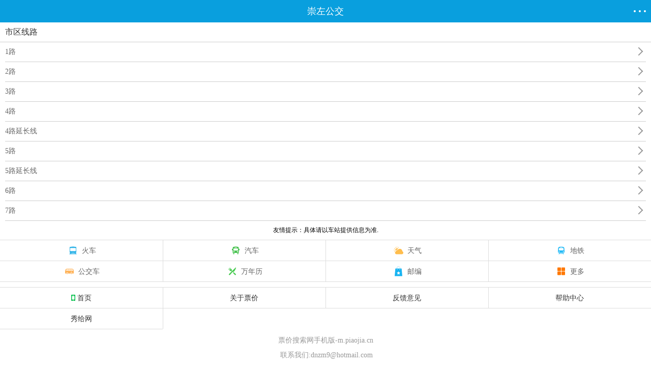

--- FILE ---
content_type: text/html
request_url: https://m.piaojia.cn/bus/xianlu.asp?pinyin=chongzuo&xianlu=%E5%B8%82%E5%8C%BA%E7%BA%BF%E8%B7%AF
body_size: 7686
content:

<!DOCTYPE html>
<html mip>
<head>
<meta charset="utf-8">
<title>崇左市区线路_崇左公交_票价公交查询</title>
<meta name="viewport" content="width=device-width,minimum-scale=1,initial-scale=1">
<link rel="stylesheet" type="text/css" href="https://mipcache.bdstatic.com/static/v1/mip.css">
<link rel="canonical" href="http://m.piaojia.cn/bus/xianlu.asp?pinyin=chongzuo&xianlu=市区线路" >
<style mip-custom>
body,dd,dl,form,h1,h2,h3,h4,input,p,select,textarea,ul{padding:0;margin:0;font-family:"Microsoft YaHei"}
li{list-style:none}
img{border:none}
a{text-decoration:none}
a:hover{text-decoration:none}
input{-webkit-appearance:none;outline:0}
table{border-collapse:collapse;border-spacing:0;text-align:center}
.fl{float:left!important}
.fr{float:right!important}
.clearfix:after,.f_clearfix:after{content:"\200B";display:block;height:0;clear:both}
#top_header{height:44px;width:100%;z-index:100;position:fixed;top:0;left:0;right:0;bottom:0}
/*.header{background-color:#00bf49;color:#fff;// font-size:16px;position:relative;z-index:100;line-height:44px;height:44px}*/
.header{background-color:#099fde;color:#fff;// font-size:16px;position:relative;z-index:100;line-height:44px;height:44px}
.header a.fl{position:absolute;left:0;top:0;display:inline-block;width:44px;height:44px}
.header a.fl:active{background:#00aa41}
.header .back,.header .backContent{position:relative;float:left;width:40px;height:45px;-webkit-tap-highlight-color:rgba(255,255,255,0)}
.header .back .iconBack,.header .backContent .iconBack{position:absolute;left:10px;top:12px;width:11.5px;height:20px;background:url(../image/f_return.png) no-repeat;background-size:100%}
.header .content{color:#fff;text-align:center;width:80%;float:left;margin-left:10%;font-size:18px;font-family:"Helvetica Neue",Helvetica,Arial,sans-serif;font-weight:400;white-space:nowrap;overflow:hidden;text-overflow:ellipsis}
.header .content em{margin-left:-14px;font-style:normal}
.header .content a{position:relative;color:#fff}
.header .content var{position:absolute;top:8px;right:-16px;width:11px;height:6px;background:url(../image/bus_ico.png) -20px -40px;background-size:100px auto}
.header a.tool{position:absolute;right:0;top:0;display:block;width:44px;height:44px}
.header a.tool:active{background:#00aa41}
.header .tool .c{background:#fff;border-radius:100%;display:inline-block;width:4px;height:4px;position:absolute;top:20px}
.header .tool .c_1{left:10px}
.header .tool .c_2{left:20px}
.header .tool .c_3{left:30px}
.ico_lists{padding:0 0}
.ico_lists p{width:100%;display:-moz-box;display:-webkit-box;display:box}
.ico_lists a{display:block;text-align:center;padding-top:15px;width:25%;height:65px;// padding:10px 0 4px;color:#333;font-size:12px;-webkit-tap-highlight-color:transparent}
// .ico_lists a:nth-child(1){// 	width:26.5%}
// .ico_lists a:nth-child(2){// 	width:20.5%}
.ico_lists a:nth-child(4),// .ico_lists a:nth-child(3){// 	width:26.5%}
.ico_lists a span{display:inline-block;line-height:12px;font-size:12px;font-family:"Helvetica Neue",Helvetica,Arial,sans-serif;color:#666}
.ico_lists a:active{-webkit-transform:scale(1.1);-moz-transform:scale(1.1);background-color:#ddd}
.ico_lists p a em{display:block;width:29px;height:29px;margin:0 auto 10px;background:url(/img/lxs_index_icon_all.png) no-repeat;background-size:200px auto}
.ico_lists a.zby_ico em{background-position:-15px 0}
.ico_lists a.gny_ico em{background-position:-94px 3px}
.ico_lists a.cjy_ico em{background-position:-177px 0}
.ico_lists a.tsy_ico em{background-position:-255px 0}
.ico_lists a.mdd_ico em{background-position:-14px -70px}
.ico_lists a.jd_ico em{background-position:-95px -139px}
.ico_lists a.gl_ico em{background-position:-177px -139px}
.ico_lists a.lxs_ico em{background-position:-15px -139px}
.ico_lists a.qbfl_ico em{background-position:-545px 0}
.ico_lists a.zx_ico em{background-position:-258px -139px}
.ico_lists a.jp_ico em{background-position:-15px -209px}
.ico_lists a.jiudian_ico em{background-position:-96px -209px}
.ico_lists a.hcp_ico em{background-position:-176px -209px}
.ico_lists a.dc_ico em{background-position:-257px -209px}
.ico_lists a.lyzn_ico em{background-position:-93px -70px}
.ico_lists a.sy_ico em{background-position:-125.5px -79.5px}
.ico_lists a.qbfl_ico em{background-position:-100px -118px}
.ico_lists a.ss_ico em{background-position:-71px -119px}
.ico_lists a.wdxx_ico em{background-position:-127px -117px}
.ico_lists a.dzy_ico em{background-position:-178px -70px}
.ico_lists a.jdmp_ico em{background-position:-258px -72px}
.tools{width:100%;top:44px;left:0;z-index:9999;position:fixed;-webkit-transition:height .2s;-webkit-transition:height .2s;-moz-transition:height .2s;height:0;overflow:hidden}
.tools .ico_lists{overflow:hidden;height:100%;// border-top:1px solid #65c201;background:#fff;padding:0;box-sizing:content-box;-webkit-box-sizing:content-box;-moz-box-sizing:content-box}
.foot{margin-top:10px;padding:0 0 20px;background:#fff}
.foot ul{overflow:hidden;border-top:1px solid #ddd;background:#fff}
.foot ul li{position:relative;float:left;width:25%;height:40px;border-bottom:1px solid #ddd}
.foot ul li:after{position:absolute;right:-1px;top:0;content:'\200B';width:1px;height:100%;background:#ddd}
.foot ul a{display:block;color:#333;font-size:14px;font-family:"Helvetica Neue",Helvetica,Arial,sans-serif;line-height:40px;text-align:center}
.foot ul span{display:inline-block;width:8px;height:12px;margin:14px 4px 0 0;background:url(../image/f_app_ico.png);background-size:100%;vertical-align:top}
.foot p{margin-top:15px;color:#999;font-size:14px;line-height:14px;text-align:center}
.pop_bg{background:rgba(0,0,0 ,.3);opacity:.8;width:100%;height:100%;position:fixed;top:44px;left:0;z-index:99;display:none}
.inbound_link li{position:relative;float:left;width:25%;height:40px;border-bottom:1px solid #ddd}
.inbound_link,.sub_title{margin-top:10px}
.inbound_link ul,.sub_title ul{overflow:hidden;border-top:1px solid #ddd;background:#fff}
.sub_title li{overflow:hidden;position:relative;float:left;width:25%;height:35px;border-bottom:1px solid #ddd}
.inbound_link li:before,.sub_title li:before{content:'\200B';position:absolute;right:-1px;top:0;width:2px;height:100%;background:#ddd}
.inbound_link li:before{width:1px}
.inbound_link li a,.sub_title li a{display:block;height:35px;color:#666;font-size:14px;font-family:"Helvetica Neue",Helvetica,Arial,sans-serif;line-height:35px;text-align:center;overflow:hidden}
.inbound_link li a{height:40px;line-height:40px}
.inbound_link li a em{display:inline-block;width:25px;height:20px;margin:10px 5px 0 0;vertical-align:top;background:url(../image/foot_link_ico.png) no-repeat;background-size:25px auto}
.inbound_link li:nth-child(1) a em{background-position:0 0}
.inbound_link li:nth-child(2) a em{background-position:0 -20px}
.inbound_link li:nth-child(3) a em{background-position:0 -40px}
.inbound_link li:nth-child(4) a em{background-position:0 -60px}
.inbound_link li:nth-child(5) a em{background-position:0 -80px}
.inbound_link li:nth-child(6) a em{background-position:0 -100px}
.inbound_link li:nth-child(7) a em{background-position:0 -120px}
.inbound_link li:nth-child(8) a em{background-position:0 -140px}
.f_title_tianqi,.inbound_link h2,.sub_title h2{padding:10px 0 10px 10px;border-top:1px solid #ddd;background:#fff;color:#333;font-size:14px;font-family:"Helvetica Neue",Helvetica,Arial,sans-serif;font-weight:400;line-height:24px}
.f_title_tianqi a,.inbound_link h2 a,.sub_title h2 a{display:block;color:#333}
.sub_title h3{background:#fff;color:#666;font-size:14px;font-family:"Helvetica Neue",Helvetica,Arial,sans-serif;font-weight:400;line-height:40px}
.sub_title h3 a{display:block;color:#666;text-decoration:underline;text-align:center}
.advetr,.mt_head{margin-top:44px}
.noDate{width:100%;font-size:12px;text-align:center;font-family:"Helvetica Neue",Helvetica,Arial,sans-serif}
.mb10{margin-bottom:10px}
.mt10{margin-top:10px}
.noDate p{font-family:"Helvetica Neue",Helvetica,Arial,sans-serif}
.f_prompt_wrap{display:none;position:fixed;top:0;left:0;width:100%;height:100%;z-index:10000}
.f_prompt_wrap .f_cont{position:absolute;left:50%;top:50%;width:84%;height:126px;margin:-63px 0 0 -42%;background:#f9f9f9;border-radius:5px;z-index:2}
.f_prompt_wrap .f_cont .f_box{display:table;width:100%;height:82px}
.f_prompt_wrap .f_cont .f_msg_wrap{padding:0 20px}
.f_prompt_wrap .f_cont p{vertical-align:middle;display:table-cell;color:#111;font-size:14px;line-height:18px;text-align:center;vertical-align:middle}
.f_prompt_wrap .f_cont .f_btn{border-top:1px solid #c5c5c5;color:#157efb;font-size:18px;line-height:43px;text-align:center}
.f_prompt_wrap .f_pbg{position:absolute;left:0;top:0;width:100%;height:100%;background:rgba(0,0,0,.6);z-index:1}
.add_nav{position:relative;padding:0 10px;color:#999;font-size:12px;line-height:18px}
.add_nav var{float:left;font-style:normal}
.add_nav em{font-style:normal}
.add_nav span{float:left}
.add_nav span a{float:left;color:#1eade5}
.add_nav span em{float:left;width:7px;height:12px;margin:3px 5px 0 5px;vertical-align:top;background:url(../image/tc_sprite.png) no-repeat -56px -25px;background-size:100px auto}
.tool_wrap{position:fixed;right:10px;bottom:70px;opacity:0;z-index:-1}
.tool_wrap li{overflow:hidden;width:48px;height:48px;border-radius:100%}
.tool_wrap .return_top{background:rgba(0,0,0,.5) url(../image/meishi_return.png) no-repeat;background-size:100%}
.top_anima{z-index:10;-webkit-animation:returnTop .3s linear 0s;-moz-animation:returnTop .3s linear 0s;-ms-animation:returnTop .3s linear 0s;animation:returnTop .3s linear 0s;-webkit-animation-fill-mode:forwards;-moz-animation-fill-mode:forwards;-ms-animation-fill-mode:forwards;animation-fill-mode:forwards}
@-webkit-keyframes returnTop{0%{opacity:0}
100%{opacity:1}
}
@-moz-keyframes returnTop{0%{opacity:0}
100%{opacity:1}
}
@-ms-keyframes returnTop{0%{opacity:0}
100%{opacity:1}
}
@keyframes returnTop{0%{opacity:0}
100%{opacity:1}
}
.top_anima_f{z-index:-1;-webkit-animation:returnTopF .3s linear 0s;-moz-animation:returnTopF .3s linear 0s;-ms-animation:returnTopF .3s linear 0s;animation:returnTopF .3s linear 0s;-webkit-animation-fill-mode:forwards;-moz-animation-fill-mode:forwards;-ms-animation-fill-mode:forwards;animation-fill-mode:forwards}
@-webkit-keyframes returnTopF{0%{opacity:1}
100%{opacity:0}
}
@-moz-keyframes returnTopF{0%{opacity:1}
100%{opacity:0}
}
@-ms-keyframes returnTopF{0%{opacity:1}
100%{opacity:0}
}
@keyframes returnTopF{0%{opacity:1}
100%{opacity:0}
}
.displaynone{display: none}

b{font-weight:400!important}
input{border:none;background:0 0}
.fl{float:left}
.fr{float:right}
.clearfix:after{display:block;content:"\200B";height:0;clear:both}
.ellipsis{display:block;white-space:nowrap;overflow:hidden;text-overflow:ellipsis}
.search_btn{display:block;width:100%;height:38px;margin-top:12px;color:#fefefe;font-size:16px;background:#ff9c00;border-radius:3px}
.position{padding-left:10px;color:#379dfb;font-size:14px;line-height:40px}
.position em{float:left;width:17px;height:14px;margin:13px 6px 0 0;background:url(../image/bus_ico.png) no-repeat -31px 0;background-size:100px auto}
.index{margin-top:44px}
.index .route_class,.index .site_search,.index form{padding:0 10px}
.index .main{padding:12px 0 0}
.index .tab_wrap{padding:0 10px}
.index .nav{margin-bottom:12px;border:1px solid #00bf49;border-radius:3px;font-size:16px;line-height:30px}
.index .nav li{float:left;width:33.33%;color:#00bf49;font-size:16px;line-height:30px;text-align:center;-webkit-tap-highlight-color:transparent}
.index .nav li:nth-child(3){float:right}
.index .nav .selected{color:#fff;background:#00bf49}
.index .tab_content{display:none}
.index .showed{display:block}
.query_route .position{color:#379dfb;font-size:14px;line-height:34px}
.query_route .position em{float:left;width:17px;height:14px;margin:10px 6px 0 0;background:url(../image/bus_ico.png) no-repeat -31px 0;background-size:100px auto}
.query_route .route_class li{position:relative;line-height:38px}
.query_route .route_class li a{display:block;border-bottom:1px solid #cecece;color:#666;font-size:14px}
.query_route .route_class li:after{position:absolute;top:12px;right:8px;width:10px;height:10px;border:2px solid #999;border-left:none;border-bottom:none;content:'\200B';-webkit-transform:rotate(45deg)}
.place{margin-top:4px;padding:0 10px}
.place .switch_ico{float:left;width:22px;height:28px;margin:18px 18px 0 8px;background:url(../image/bus_ico.png) no-repeat -50px 0;background-size:100px auto}
.place .search{position:relative;float:left;width:80%;border-bottom:1px solid #cecece}
.place .search input{display:block;width:80%;color:#333;font-size:14px;line-height:30px}
.place .end_place{margin-top:12px}
.place em,.place strong{float:left;width:16px;height:16px;margin:7px 7px 0 0;color:#fff;font-size:12px;font-style:normal;font-weight:400;line-height:16px;text-align:center;border-radius:2px}
.place em{background:#00bf49}
.place strong{background:#ff9c00}
.place .suggest-list{position:absolute;top:30px;left:0;width:100%;border:1px solid #cecece;background:#fff}
.place li{width:96%;margin:0 auto;border-bottom:1px dashed #cecece;color:#666;font-size:14px;line-height:30px}
.place li var{float:left;width:12px;height:15px;margin:7px 6px 0 0;background:url(../image/bus_ico.png) no-repeat -88px 0;background-size:100px auto}
.place .location{color:#00bf49}
.place li:last-child{border-bottom:none}
.query_transfer .cncn_tools ul{overflow:hidden;margin-bottom:-3.7%}
.query_transfer .cncn_tools li{float:left;margin:0 3.7% 3.7% 0;border:1px solid #00bf49;text-align:center;border-radius:3px}
.query_transfer .cncn_tools li a{display:block;white-space:nowrap;overflow:hidden;text-overflow:ellipsis;height:30px;color:#00bf49;font-size:14px;line-height:30px}
.query_transfer .cncn_tools li{width:30%}
.query_transfer .cncn_tools li:nth-child(3),.query_transfer .cncn_tools li:nth-child(6){margin-right:0}
.query_site #searchStation .btn,.query_site #searchStation .del{display:none}
.query_site #searchStation input{float:none;border:none}
.query_site #searchStation #searchBox{width:89%;border:none}
.query_site #searchStation .suggest-list{top:26px}
.query_site .letter_nav .checked{border:1px solid #00bf49;background:#00bf49}
.query_site .letter_nav .checked a{color:#fff}
.query_site .site_name{overflow:hidden;height:390px}
.query_site .site_name li a{display:block;border-bottom:1px solid #cecece;color:#333;font-size:14px;line-height:38px}
.query_site .more{margin:0 auto 0;width:48px}
.query_site .more strong{float:left;color:#666;font-size:14px;font-weight:400;line-height:32px}
.query_site .more em{float:right;width:13px;height:7px;margin-top:12px;background:url(../image/bus_ico.png) no-repeat -20px -30px;background-size:100px auto}
.query_route .enter_route,.query_site .enter_route{height:26px;border-bottom:1px solid #cecece}
.query_route .enter_route .route_ico,.query_site .enter_route .route_ico{float:left}
.query_route .enter_route input,.query_site .enter_route input{float:left;width:244px;color:#333;font-size:14px;line-height:22px}
.query_route .route_ico{margin:0 6px 0 4px;width:30px;height:22px;background:url(../image/bus_ico.png) no-repeat 0 0;background-size:100px auto}
.query_site .route_ico{margin:0 6px 0 4px;width:19px;height:22px;background:url(../image/bus_ico.png) no-repeat 0 -30px;background-size:100px auto}
.query_route h2,.query_site h2,.query_transfer h2{position:relative;padding-left:4px;margin-top:2px;color:#333;font-size:16px;font-weight:400;line-height:16px}
.query_route h2:after,.query_site h2:after,.query_transfer h2:after{position:absolute;top:0;left:-6px;width:5px;height:16px;background:#00bf49;content:'\200B'}
.select_city{margin-top:44px}
.select_city .local_city{width:150px;margin:0 auto;color:#333;font-size:16px;font-weight:400;line-height:38px;text-align:center}
.select_city .local_city em{color:#00bf49;font-style:normal}
.select_city .local_city em a{color:#333;-webkit-tap-highlight-color:transparent}
.select_city .local_city span{float:right;width:17px;height:14px;margin-top:13px;background:url(../image/bus_ico.png) no-repeat -31px 0;background-size:100px auto}
.select_city .hot_city h2,.select_city .more_city h2{background:#f5f5f5;color:#333;font-size:16px;font-weight:400;text-indent:10px;line-height:28px}
.select_city .hot_city li,.select_city .list_option li{padding:0 10px}
.select_city .hot_city li a,.select_city .list_option li a{display:block;border-bottom:1px solid #cecece;color:#333;font-size:14px;line-height:38px;text-indent:6px}
.select_city .more_city h2{margin-top:10px}
.select_city .more_city .nav_wrap{padding:0 10px;margin-top:10px}
.select_city .more_city .letter_list{margin-top:13px;padding-left:10px;color:#666;font-size:14px;line-height:14px}
.select_city .more_city .normal_letter:target{padding-top:58px}
.add_desk{display:none;position:fixed;bottom:18px;left:10%;width:80%;padding:3% 0;background:rgba(0,0,0,.7);border-radius:4px;z-index:9}
.add_desk img{float:left;width:64px;height:64px;margin:0 4%}
.add_desk p{float:left;margin:3px 0;color:#fff;font-size:14px;line-height:15px}
.add_desk p span{float:right}
.add_desk p em{float:right;width:11px;height:15px;margin:0 5px;background:url(../image/bus_ico.png) no-repeat -36px -30px;background-size:100px auto}
.add_desk .hide_btn{position:absolute;top:10px;right:10px;width:10px;height:10px;background:url(../image/bus_ico.png) no-repeat -49px -30px;background-size:100px auto}
.add_desk .triangle{position:absolute;bottom:-18px;left:50%;width:0;height:0;margin-left:-9px;border-left:12px solid transparent;border-right:12px solid transparent;border-top:18px solid rgba(0,0,0,.7)}
.prompt_box{margin-top:44px;padding-bottom:8px;background:#f5f5f5}
.prompt_box .main{padding:0 10px;border-bottom:1px solid #cecece;background:#fff}
.prompt_box .prompt{color:#333;font-size:14px;line-height:30px}
.prompt_box .prompt var{color:#ff9600;font-style:normal}
.prompt_box dfn{font-style:normal}
.prompt_box span{float:left;width:13px;height:10px;margin:3px 8px 0 8px;background:url(../image/bus_ico.png) no-repeat -61px -30px;background-size:100px auto}
.prompt_box .direction em,.prompt_box .direction strong{float:left;width:16px;height:16px;color:#fff;font-size:12px;font-style:normal;font-weight:400;line-height:16px;text-align:center;border-radius:2px}
.prompt_box .direction em{margin-left:5px;background:#00bf49}
.prompt_box .direction strong{background:#ff9c00}
.prompt_box .way li a{display:block;border-bottom:1px solid #cecece;color:#333;font-size:14px;line-height:38px}
.prompt_box .way em,.prompt_box .way strong{float:left;color:#666;font-weight:400;font-style:normal}
.prompt_box .way em{margin-left:5px}
.prompt_box .way span{margin-top:14px}
.prompt_box .return_index{margin-top:8px;color:#999;font-size:14px;line-height:14px}
.prompt_box .return_index a{margin-left:4px;color:#ff9100;text-decoration:underline}
.line h2,.line_type h2,.station h2{border-bottom:1px solid #cecece;color:#333;font-size:16px;font-weight:400;line-height:38px;text-indent:10px}
.line h2 span,.line_type h2 span,.station h2 span{color:#666}
.line h2{padding:7px 0;line-height:24px}
.line_type,.station{margin-top:44px}
.line_type .line_list li,.station .line_list li{position:relative;padding:0 10px}
.line_type .line_list li a,.station .line_list li a{display:block;border-bottom:1px solid #cecece;color:#666;font-size:14px;line-height:38px}
.line_type .line_list li:after,.station .line_list li:after{position:absolute;top:12px;right:18px;width:10px;height:10px;border:2px solid #999;border-left:none;border-bottom:none;content:'\200B';-webkit-transform:rotate(45deg)}
.line_type .nav_wrap,.station .nav_wrap{margin-top:12px;padding:0 10px}
.line_type .nav,.station .nav{border:1px solid #00bf49;border-radius:3px}
.line_type .nav li,.station .nav li{float:left;width:33.33%;line-height:30px}
.line_type .nav li a,.station .nav li a{display:block;color:#00bf49;font-size:16px;text-align:center}
.line_type .nav .selected a,.station .nav .selected a{color:#fff;background:#00bf49}
.line{margin-top:44px}
.line .details{padding:4px 10px;border-bottom:1px solid #cecece}
.line .details li{font-size:14px;color:#333;line-height:21px}
.line .line_detail .way_btn,.line .line_detail .way_one_btn{border:1px solid #00bf49;margin:12px auto;border-radius:3px}
.line .line_detail .way_btn li,.line .line_detail .way_one_btn li{color:#00bf49;font-size:16px;text-align:center;line-height:30px}
.line .line_detail .way_btn .selected,.line .line_detail .way_one_btn .selected{background:#00bf49;color:#fff}
.line .line_detail .way_btn{width:58%}
.line .line_detail .way_btn li{float:left;width:50%}
.line .line_detail .way_one_btn{width:24%}
.line .line_detail .way_one_btn li{width:100%}
.line .line_list{position:relative;padding:0 10px;margin-top:-12px}
.line .line_list li{position:relative}
.line .line_list li a{display:block;margin-left:22px;border-bottom:1px solid #cecece;color:#666;font-size:14px;line-height:38px}
.line .line_list li span{position:absolute;left:0;top:10px;width:16px;height:16px;border:1px solid #777;background:#fff;color:#777;font-size:12px;line-height:16px;text-align:center;border-radius:100%;box-shadow:0 0 0 2px #fff}
.line .line_list .end_station span,.line .line_list .start_station span{left:1px;top:11px;width:16px;height:16px;border:none;color:#fff;font-size:12px;font-style:normal;font-weight:400;line-height:16px;text-align:center;border-radius:2px}
.line .line_list .start_station span{background:#00bf49}
.line .line_list .end_station span{background:#ff9c00}
.line .line_list li:first-child{position:absolute;left:17px;top:11px;content:'\200B';width:4px;height:80%;background:#cecece}
.line .remarks{margin-top:20px;padding:0 10px}
.line .remarks p{padding:5px 10px;border:1px solid #00bf49;color:#666;font-size:14px;line-height:21px;border-radius:3px}
.change_wrap .change{margin-top:44px;padding-bottom:8px;background:#f5f5f5}
.change_wrap .change .change_module{padding:8px 10px 12px;border-bottom:1px solid #cecece;background:#FFF}
.change_wrap .change .place{float:left;width:72%}
.change_wrap .change .place .search{width:75%}
.change_wrap .change .place .search input{float:left;width:86%}
.change_wrap .change .search_btn{float:right;width:22%;margin-top:16px}
.change_wrap .ways{background:#f5f5f5}
.change_wrap .ways h2{padding:0 10px;margin-bottom:8px;color:#999;font-size:14px;font-weight:400;line-height:14px}
.change_wrap .ways .mode{margin-bottom:8px;border:1px solid #cecece;background:#fff}
.change_wrap .ways .mode h3{margin-top:4px;color:#333;font-size:14px;font-weight:400;line-height:30px;text-indent:10px}
.change_wrap .ways .mode h3 em{color:#666;font-style:normal;font-weight:400}
.change_wrap .ways .mode p{margin-bottom:8px;padding:0 10px 0 45px;color:#666;font-size:14px;line-height:21px}
.change_wrap .ways .mode p span{padding:0 5px}
.change_wrap .ways .mode p span a{color:#333}
.change_wrap .ways .mode p strong{padding:0 5px;font-weight:400}
.change_wrap .ways .mode p strong a{color:#008fd5}
.qx_tip{color:red;font-size:12px;margin:5px 5px;background-color:#fffcec;border:1px solid #ffa242;display:block;text-align:center;padding:4px 0}

</style>
</head>
<body>

<div id="content">
  <div id="top_header">
    <header class="header">
      <i class="iconBack"></i>
      <span class="content">崇左公交</span> <a data-type="mip" href="http://m.piaojia.cn/" class="tool"> <i class="c_1 c"></i> <i class="c_2 c"></i> <i class="c_3 c"></i> </a> </header>
  </div>
  <div class="tools">
    <div class="ico_lists">
      <p> <a data-type="mip" class="ss_ico" href="http://m.piaojia.cn/"><em></em><span>票价首页</span></a> <a data-type="mip" class="qbfl_ico" href="http://m.piaojia.cn/" ><em></em><span>搜索</span></a> <a data-type="mip" class="ss_ico" href="http://m.piaojia.cn/"><em></em><span>全部分类</span></a> <a data-type="mip" class="wdxx_ico" href="http://m.piaojia.cn/"><em></em><span>登录票价</span></a> </p>
    </div>
  </div>
</div>

<div id="pop_bg" class="pop_bg"></div>
<div class="line_type">
  <h2>市区线路</h2>
  <ul class="line_list">
    
    <li><a data-type="mip" href="http://m.piaojia.cn/bus/c_8d119f93" title="1路">1路</a></li>
    <li><a data-type="mip" href="http://m.piaojia.cn/bus/c_4f2f41f7" title="2路">2路</a></li>
    <li><a data-type="mip" href="http://m.piaojia.cn/bus/c_ed6e8510" title="3路">3路</a></li>
    <li><a data-type="mip" href="http://m.piaojia.cn/bus/c_8f7d65d2" title="4路">4路</a></li>
    <li><a data-type="mip" href="http://m.piaojia.cn/bus/c_69866f4e" title="4路延长线">4路延长线</a></li>
    <li><a data-type="mip" href="http://m.piaojia.cn/bus/c_6f8b5cfe" title="5路">5路</a></li>
    <li><a data-type="mip" href="http://m.piaojia.cn/bus/c_f8fcd680" title="5路延长线">5路延长线</a></li>
    <li><a data-type="mip" href="http://m.piaojia.cn/bus/c_50967387" title="6路">6路</a></li>
    <li><a data-type="mip" href="http://m.piaojia.cn/bus/c_ed1baae8" title="7路">7路</a></li>
  </ul>
  <div class="noDate mt10">
    <p>友情提示：具体请以车站提供信息为准.</p>
  </div>
</div>

<ul class="tool_wrap" id="toolWrap">
  <li class="return_top" id="returnTop"></li>
</ul>
<div class="inbound_link">
  <ul class="f_clearfix">
    <li><a data-type="mip" href="http://m.piaojia.cn/huoche" title="火车"><em></em>火车</a></li>
    <li><a data-type="mip" href="http://m.piaojia.cn/qiche" title="汽车"><em></em>汽车</a></li>
    <li><a data-type="mip" href="http://m.piaojia.cn/tianqi" title="天气"><em></em>天气</a></li>
    <li><a data-type="mip" href="http://m.piaojia.cn/ditie" title="地铁"><em></em>地铁</a></li>
    <li><a data-type="mip" href="http://m.piaojia.cn/bus" title="公交车"><em></em>公交车</a></li>
    <li><a data-type="mip" href="http://m.piaojia.cn/wannianli" title="万年历"><em></em>万年历</a></li>
    <li><a data-type="mip" href="http://m.piaojia.cn/youbian" title="邮编"><em></em>邮编</a></li>
    <li><a data-type="mip" href="http://m.piaojia.cn/" title="更多"><em></em>更多</a></li>
  </ul>
</div>
<div class="foot">
  <ul class="f_clearfix">
    <li><a data-type="mip" href="http://m.piaojia.cn/" title="首页"><span></span>首页</a></li>
    <li><a data-type="mip" href="http://m.piaojia.cn/" title="关于票价">关于票价</a></li>
    <li><a data-type="mip" href="http://m.piaojia.cn/jianyi" title="反馈意见">反馈意见</a></li>
    <li><a data-type="mip" href="http://m.piaojia.cn/help" title="帮助中心">帮助中心</a></li>
	<li><a data-type="mip" href="http://m.xiugei.com/xgw" title="秀给网">秀给网</a></li>
  </ul>
  <p>票价搜索网手机版-m.piaojia.cn</p>
  <p>&nbsp;联系我们:dnzm9@hotmail.com</p>
</div>
<div class="tongji" style="display:none"><script type="text/javascript" src="https://s95.cnzz.com/z_stat.php?id=1166588&web_id=1166588"></script></div>
<script src="https://mipcache.bdstatic.com/static/v1/mip.js"></script> 
<script src="https://mipcache.bdstatic.com/static/v1/mip-history/mip-history.js"></script>
<script src="https://m.piaojia.cn/js/gdb.js"></script>


</body>
</html>